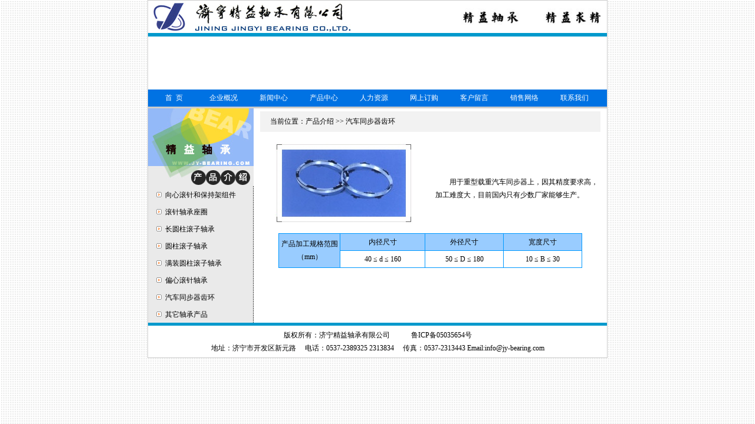

--- FILE ---
content_type: text/html
request_url: http://jy-bearing.com/index3-6.htm
body_size: 2012
content:
<HTML>
<HEAD>
<TITLE>山东济宁精益轴承有限公司</TITLE>
<meta http-equiv="Content-Type" content="text/html; charset=gb2312">
<script language="JavaScript">
<!--



function MM_preloadImages() { //v3.0
  var d=document; if(d.images){ if(!d.MM_p) d.MM_p=new Array();
    var i,j=d.MM_p.length,a=MM_preloadImages.arguments; for(i=0; i<a.length; i++)
    if (a[i].indexOf("#")!=0){ d.MM_p[j]=new Image; d.MM_p[j++].src=a[i];}}
}
//-->
</script>
<link rel="stylesheet" href="a.css"  type="text/css">
<style type="text/css">
<!--
.unnamed1 {  font-size: 12px; line-height: 22px}
body {
	background-image: url("image/arrow_c.gif");
}
-->
</style>
</HEAD>

<BODY BGCOLOR="#FFFFFF" TEXT="#000000" leftmargin="0" topmargin="0">
<table width="778"  border="0" align="center" cellpadding="0" cellspacing="1" bgcolor="#CCCCCC">
  <tr>
    <td width="993" bgcolor="#FFFFFF"><table width="778" border="0" cellspacing="0" cellpadding="0" align="center">
      <tr>
        <td><img src="image/logo.jpg"  width="366" height="55"></td>
        <td>
          <div align="right"><img src="image/logo2.jpg"  width="261" height="28"></div></td>
      </tr>
    </table>
      <table width="778" border="0" cellspacing="0" cellpadding="0" align="center" height="5">
        <tr>
          <td bgcolor="#0099CC" height="6"></td>
        </tr>
      </table>
      <table width="778" border="0" cellspacing="0" cellpadding="0" align="center">
        <tr>
          <td><object classid="clsid:D27CDB6E-AE6D-11cf-96B8-444553540000" codebase="swflash.cab#version=5,0,0,0"  width="778" height="90">
              <param name=movie value="flash/top.swf">
              <param name=quality value=high>
              <embed src="flash/top.swf"  quality=high pluginspage="http://www.macromedia.com/shockwave/download/index.cgi?P1_Prod_Version=ShockwaveFlash" type="application/x-shockwave-flash" width="778" height="90"> </embed>
          </object></td>
        </tr>
      </table>
      <table width="778"  border="0" align="center" cellpadding="0" cellspacing="0">
        <tr>
          <td width="100%"><script language="javascript" src="menu.js"></script></td>
        </tr>
      </table>
      <table width="778" border="0" cellspacing="0" cellpadding="0" align="center" height="3">
        <tr>
          <td bgcolor="#CCCCCC" height="3"></td>
        </tr>
      </table>
      <table width="778" border="0" cellspacing="0" cellpadding="0" align="center">
        <tr>
          <td height="106" width="23%" valign="top" bgcolor="#EEEEEE" background="image/line.jpg"><!-- #BeginEditable "1" -->
      <table width="100%" border="0" cellspacing="0" cellpadding="0">
        <tr> 
          <td height="124" valign="top"><img src="image/left4.jpg"  width="179" height="132"></td>
        </tr>
        <tr>
          <td height="134" valign="top"> 
            <table width="90%" border="0" cellspacing="0" cellpadding="5" align="center">
              <tr> 
                <td height="26" align="right"> 
                  <div align="left"><img src="image/aicon3.gif"  width="11" height="10"> <a href="index3-1.htm">向心滚针和保持架组件</a></div></td>
              </tr>
              <tr> 
                <td> 
                  <div align="left"><img src="image/aicon3.gif"  width="11" height="10"> <a href="index3-2.htm">滚针轴承座圈</a></div></td>
              </tr>
              <tr> 
                <td> 
                  <div align="left"><img src="image/aicon3.gif"  width="11" height="10"> <a href="index3-3.htm">长圆柱滚子轴承</a></div></td>
              </tr>
              <tr>
                <td><img src="image/aicon3.gif"  width="11" height="10"> <a href="index3-4.htm">圆柱滚子轴承</a></td>
              </tr>
			     <tr>
                <td><img src="image/aicon3.gif"  width="11" height="10"> <a href="index3-8.htm">满装圆柱滚子轴承</a></td>
              </tr>
              <tr>
                <td><img src="image/aicon3.gif"  width="11" height="10"> <a href="index3-5.htm">偏心滚针轴承</a></td>
              </tr>
              <tr>
                <td><img src="image/aicon3.gif"  width="11" height="10"> <a href="index3-6.htm">汽车同步器齿环</a></td>
              </tr>
              <tr>
                <td><img src="image/aicon3.gif"  width="11" height="10"> <a href="index3-7.htm">其它轴承产品</a></td>
              </tr>
            </table>
          </td>
        </tr>
      </table>
      </td>
          <td height="106" width="77%" valign="top">
      <table width="100%" border="0" cellspacing="0" cellpadding="5">
        <tr> 
          <td height="34"> 
            <table width="98%" border="0" cellspacing="0" cellpadding="5" height="33" align="center">
              <tr> 
                <td bgcolor="#F2F2F2" height="35" class="unnamed1">　当前位置：产品介绍 &gt;&gt; 汽车同步器齿环</td>
              </tr>
            </table>
          </td>
        </tr>
        <tr> 
          <td valign="top" class="unnamed1"> 
            <div align="center">
              <table width="100%"  border="0" cellspacing="0" cellpadding="8">
                <tr>
                  <td width="50%"><div align="center"><a href="image/zc-6.jpg"  target="_blank"><img src="image/zc-6x.jpg"  width="234" height="138" border="0"></a></div></td>
                  <td width="50%">　　
                    <div align="left" class="unnamed1">　　用于重型载重汽车同步器上，因其精度要求高，加工难度大，目前国内只有少数厂家能够生产。</div></td>
                </tr>
                <tr>
                  <td colspan="2" class="unnamed1"><table width="90%"  border="0" align="center" cellpadding="3" cellspacing="1" bgcolor="#0099FF">
                    <tr class="unnamed1">
                      <td width="20%" rowspan="2" bgcolor="#99CCFF"><div align="center">产品加工规格范围<br>
        （mm）</div></td>
                      <td width="28%" bgcolor="#99CCFF"><div align="center">内径尺寸</div></td>
                      <td width="26%" bgcolor="#99CCFF"><div align="center">外径尺寸</div></td>
                      <td width="26%" bgcolor="#99CCFF"><div align="center">宽度尺寸</div></td>
                    </tr>
                    <tr>
                      <td bgcolor="#FFFFFF" class="unnamed1"><div align="center">40 ≤ d ≤ 160</div></td>
                      <td bgcolor="#FFFFFF" class="unnamed1"><div align="center">50 ≤ D ≤ 180</div></td>
                      <td bgcolor="#FFFFFF" class="unnamed1"><div align="center">10 ≤ B ≤ 30</div></td>
                    </tr>
                  </table></td>
                  </tr>
              </table>
            </div>
                </td>
        </tr>
      </table>
      </td>
        </tr>
      </table>
      <table width="778" border="0" cellspacing="0" cellpadding="0" align="center" height="41">
        <tr>
          <td height="5" bgcolor="#0099CC"></td>
        </tr>
        <tr>
          <td class="unnamed1" height="54">
             <div align="center">版权所有：济宁精益轴承有限公司　　　鲁ICP备05035654号<br>
        地址：济宁市开发区新元路 　电话：0537-2389325 2313834 　传真：0537-2313443 Email:info@jy-bearing.com</div></td>
        </tr>
      </table></td>
  </tr>
</table>
</BODY>
</HTML>


--- FILE ---
content_type: text/css
request_url: http://jy-bearing.com/a.css
body_size: 224
content:
.a { COLOR: #000000; FONT-SIZE: 12px; LINE-HEIGHT: 20px; text-decoration: none} A:link {
	COLOR: #000000;
	FONT-SIZE: 12px;
	text-decoration: none;
	font-family: Arial, Helvetica, sans-serif;
} A:visited {
	COLOR: #006699;
	FONT-SIZE: 12px;
	TEXT-DECORATION: none;
	font-family: Arial, Helvetica, sans-serif;
} A:active 
{
	COLOR: #006699;
	FONT-SIZE: 12px;
	TEXT-DECORATION: none;
	font-family: Arial, Helvetica, sans-serif;
} A:hover {
	COLOR: #FF9900;
	FONT-SIZE: 12px;
	TEXT-DECORATION: 
none;
	font-family: Arial, Helvetica, sans-serif;
} 


--- FILE ---
content_type: application/javascript
request_url: http://jy-bearing.com/menu.js
body_size: 4420
content:
var mmenus    = new Array();
var misShow   = new Boolean(); 
misShow=false;
var misdown   = new Boolean();
misdown=false;
var mnumberofsub=0;
var musestatus=false;
var mpopTimer = 0;
mmenucolor='#0072E3';mfontcolor='#FFFFFF';mmenuoutcolor='#0072E3';mmenuincolor='#0072E3';mmenuoutbordercolor='#0072E3';mmenuinbordercolor='#0072E3';mmidoutcolor='#ffcc00';mmidincolor='#ffcc00';mmenuovercolor='#ffcc00';mitemedge='0';msubedge='0';mmenuunitwidth=80;mmenuitemwidth=79;mmenuheight=15;mmenuwidth='100%';mmenuadjust=1;mmenuadjustV=0;mfonts='font-family: Verdana; font-size: 9pt; color: #FFFFFF; ';mcursor='hand';
var swipeSteps = 2;
var swipemsec = 20;
var swipeArray = new Array();
function swipe(el, dir, steps, msec) {
	if (steps == null) steps = swipeSteps;
	if (msec == null) msec = swipemsec;
	if (el.swipeIndex == null)
		el.swipeIndex = swipeArray.length;
	if (el.swipeTimer != null)
		window.clearTimeout(el.swipeTimer);
	swipeArray[el.swipeIndex] = el;
	el.style.clip = "rect(-99999, 99999, 99999, -99999)";
	if (el.swipeCounter == null || el.swipeCounter == 0) {
		el.orgLeft  = el.offsetLeft;
		el.orgTop  = el.offsetTop;
		el.orgWidth = el.offsetWidth;
		el.orgHeight  = el.offsetHeight;
	}
	el.swipeCounter = steps;
	el.style.clip = "rect(0,0,0,0)";
	window.setTimeout("repeat(" + dir + "," + el.swipeIndex + "," + steps + "," + msec + ")", msec);
}
function repeat(dir, index, steps, msec) {
	el = swipeArray[index];
	var left   = el.orgLeft;
	var top    = el.orgTop;
	var width  = el.orgWidth;
	var height = el.orgHeight;
	if (el.swipeCounter == 0) {
		el.style.clip = "rect(-99999, 99999, 99999, -99999)";
		return;
	}
	else {
		el.swipeCounter--;
		el.style.visibility = "visible";
		switch (dir) {
			case 2:
				el.style.clip = "rect(" + height*el.swipeCounter/steps + "," + width + "," + height + "," + 0 + ")";
				el.style.top  = top - height*el.swipeCounter/steps;
				break;
			case 8:
				el.style.clip = "rect(" + 0 + "," + width + "," + height*(steps-el.swipeCounter)/steps + "," + 0 + ")";
				el.style.top  = top + height*el.swipeCounter/steps;
				break;
			case 6:
				el.style.clip = "rect(" + 0 + "," + width + "," + height + "," + width*(el.swipeCounter)/steps + ")";
				el.style.left  = left - width*el.swipeCounter/steps;
				break;
			case 4:
				el.style.clip = "rect(" + 0 + "," + width*(swipeSteps - el.swipeCounter)/steps + "," + height + "," + 0 + ")";
				el.style.left  = left + width*el.swipeCounter/steps;
				break;
		}
		
		el.swipeTimer = window.setTimeout("repeat(" + dir + "," + index + "," + steps + "," + msec + ")", msec);
	}
}
var mtmpleft="";
var mtmptop="";
function hideSwipe(el) {
	window.clearTimeout(el.swipeTimer);
	el.style.visibility = "hidden";
	el.style.clip = "rect(-99999, 99999, 99999, -99999)";
	el.swipeCounter = 0;
	if(mtmpleft!="")el.style.left = mtmpleft;
	if(mtmptop!="")el.style.top = mtmptop;
}

function stoperror(){
return true;
}
window.onerror=stoperror;
function mpopOut() {
mpopTimer = setTimeout('mallhide()', 500);
}
function getReal(el, type, value) {
	temp = el;
	while ((temp != null) && (temp.tagName != "BODY")) {
		if (eval("temp." + type) == value) {
			el = temp;
			return el;
		}
		temp = temp.parentElement;
	}
	return el;
}


function mMenuRegister(menu) 
{
  mmenus[mmenus.length] = menu
  return (mmenus.length - 1)
}

function mMenuItem(caption,command,target,isline,statustxt,level,img,sizex,sizey,pos){
	this.items = new Array();
	this.caption=caption;
	this.command=command;
	this.target=target;
	this.isline=isline;
	this.statustxt=statustxt;
	if(level!=null){mnumberofsub++;
	this.hasc=mnumberofsub;}
	this.level=level;
	this.img=img;
	this.sizex=sizex;
	this.sizey=sizey;
	this.pos=pos;
}

function mMenu(caption,command,target,img,sizex,sizey,pos){
	this.items = new Array();
	this.caption=caption;
	this.command=command;
	this.target=target;
	this.img=img;
	this.sizex=sizex;
	this.sizey=sizey;
	this.pos=pos;
	this.id=mMenuRegister(this);
}
function mMenuAddItem(item)
{
  this.items[this.items.length] = item
  item.parent = this.id;
  this.children=true;
}

mMenu.prototype.addItem = mMenuAddItem;
mMenuItem.prototype.addsubItem = mMenuAddItem;

function mtoout(src){

src.style.borderLeftColor=mmenuoutbordercolor;
src.style.borderRightColor=mmenuinbordercolor;
src.style.borderTopColor=mmenuoutbordercolor;
src.style.borderBottomColor=mmenuinbordercolor;
src.style.backgroundColor=mmenuoutcolor;
src.style.color=mmenuovercolor;
}
function mtoin(src){

src.style.borderLeftColor=mmenuinbordercolor;
src.style.borderRightColor=mmenuoutbordercolor;
src.style.borderTopColor=mmenuinbordercolor;
src.style.borderBottomColor=mmenuoutbordercolor;
src.style.backgroundColor=mmenuincolor;
src.style.color=mmenuovercolor;
}
function mnochange(src){
src.style.borderLeftColor=mmenucolor;
src.style.borderRightColor=mmenucolor;
src.style.borderTopColor=mmenucolor;
src.style.borderBottomColor=mmenucolor;
src.style.backgroundColor='';
src.style.color=mfontcolor;

}
function mallhide(){
	for(var nummenu=0;nummenu<mmenus.length;nummenu++){
		var themenu=document.all['mMenu'+nummenu]
		var themenudiv=document.all['mmenudiv'+nummenu]
                mnochange(themenu);
                mmenuhide(themenudiv);
                }
        for(nummenu=1;nummenu<=mnumberofsub;nummenu++){  
        	var thesub=document.all['msubmenudiv'+nummenu]      
        	msubmenuhide(thesub);
        	mnochange(document.all['mp'+nummenu]);
        	document.all["mitem"+nummenu].style.color=mfontcolor;
        	}
}
function mmenuhide(menuid){
menuid.style.filter='Alpha(Opacity=100)';
hideSwipe(menuid);
misShow=false;
}
function msubmenuhide(menuid){
menuid.style.filter='Alpha(Opacity=100)';
menuid.style.visibility='hidden';
}
function mmenushow(menuid,pid){
menuid.style.filter='Alpha(Opacity=90)';
menuid.style.left=mposflag.offsetLeft+pid.offsetLeft+mmenuadjust;menuid.style.top=mposflag.offsetTop+mmenutable.offsetHeight+mmenuadjustV;
if(mmenuitemwidth+parseInt(menuid.style.left)>document.body.clientWidth+document.body.scrollLeft)
menuid.style.left=document.body.clientWidth+document.body.scrollLeft-mmenuitemwidth;
mtmpleft=menuid.style.left;mtmptop=menuid.style.top;swipe(menuid,2,4);
misShow=true;
}
function mshowsubmenu(menuid,pid,rid){
menuid.style.filter='Alpha(Opacity=90)';
menuid.style.left=pid.offsetWidth+rid.offsetLeft;
menuid.style.top=pid.offsetTop+rid.offsetTop-3;
if(mmenuitemwidth+parseInt(menuid.style.left)>document.body.clientWidth+document.body.scrollLeft)
menuid.style.left=document.body.clientWidth+document.body.scrollLeft-mmenuitemwidth;
menuid.style.visibility='visible';
}
function mmenu_over(menuid,x){
toel = getReal(window.event.toElement, "className", "coolButton");
fromel = getReal(window.event.fromElement, "className", "coolButton");
if (toel == fromel) return;
if(x==0||x==3||x==5||x==7){
  misShow = false;
  mallhide();
  mtoout(eval("mMenu"+x));
}else{

  mallhide();
  mtoin(eval("mMenu"+x));
  mmenushow(menuid,eval("mMenu"+x));

}
clearTimeout(mpopTimer);
}
function mmenu_out(x){
toel = getReal(window.event.toElement, "className", "coolButton");
fromel = getReal(window.event.fromElement, "className", "coolButton");
if (toel == fromel) return;
if (misShow){
mtoin(eval("mMenu"+x));
}else{
mnochange(eval("mMenu"+x));
}
mpopOut()
}
function mmenu_down(menuid,x){
  if(misShow){
  mmenuhide(menuid);
  mtoout(eval("mMenu"+x));
  }
  else{
  mtoin(eval("mMenu"+x));
  mmenushow(menuid,eval("mMenu"+x));
  misdown=true;
  }
}
function mmenu_up(){
  misdown=false;
}
function mmenuitem_over(menuid,item,x,j,i){
toel = getReal(window.event.toElement, "className", "coolButton");
fromel = getReal(window.event.fromElement, "className", "coolButton");
if (toel == fromel) return;
srcel = getReal(window.event.srcElement, "className", "coolButton");
        for(nummenu=1;nummenu<=mnumberofsub;nummenu++){  
        	var thesub=document.all['msubmenudiv'+nummenu] 
        	if(!(menuid==thesub||menuid.style.tag>=thesub.style.tag)){
        	msubmenuhide(thesub);
        	mnochange(document.all['mp'+nummenu]);
        	document.all["mitem"+nummenu].style.color=mfontcolor;
        	}
        }
if(item)document.all["mitem"+item].style.color=mmenuovercolor;
if(misdown||item){
	mtoin(srcel);
}
else{
	mtoout(srcel);
}
if(x==-1)mthestatus=eval("msub"+j).items[i].statustxt;
if(j==-1)mthestatus=mmenus[x].items[i].statustxt;
if(mthestatus!=""){
	musestatus=true;
	window.status=mthestatus;
}
clearTimeout(mpopTimer);
}
function mmenuitem_out(hassub){
toel = getReal(window.event.toElement, "className", "coolButton");
fromel = getReal(window.event.fromElement, "className", "coolButton");
if (toel == fromel) return;
srcel = getReal(window.event.srcElement, "className", "coolButton");
if(!hassub)mnochange(srcel);
if(musestatus)window.status="";
mpopOut()
}
function mmenuitem_down(){
srcel = getReal(window.event.srcElement, "className", "coolButton");
mtoin(srcel)
misdown=true;
}
function mmenuitem_up(){
srcel = getReal(window.event.srcElement, "className", "coolButton");
mtoout(srcel)
misdown=false;
}
function mexec3(j,i){
var cmd;
if(eval("msub"+j).items[i].target=="blank"){
  cmd = "window.open('"+eval("msub"+j).items[i].command+"')";
}else{
  cmd = eval("msub"+j).items[i].target+".location=\""+eval("msub"+j).items[i].command+"\"";
}
eval(cmd);
}
function mexec2(x){
var cmd;
if(mmenus[x].target=="blank"){
  cmd = "window.open('"+mmenus[x].command+"')";
}else{
  cmd = mmenus[x].target+".location=\""+mmenus[x].command+"\"";
}
eval(cmd);
}
function mexec(x,i){
var cmd;
if(mmenus[x].items[i].target=="blank"){
  cmd = "window.open('"+mmenus[x].items[i].command+"')";
}else{
  cmd = mmenus[x].items[i].target+".location=\""+mmenus[x].items[i].command+"\"";
}
eval(cmd);
}
function mbody_click(){

if (misShow){
	srcel = getReal(window.event.srcElement, "className", "coolButton");
	for(var x=0;x<=mmenus.length;x++){
		if(srcel.id=="mMenu"+x)
		return;
	}
	for(x=1;x<=mnumberofsub;x++){
		if(srcel.id=="mp"+x)
		return;
	}
	mallhide();
}
}
document.onclick=mbody_click;

function mwritetodocument(){
      var mwb=1;
                     var stringx='<div id="mposflag" style="position:absolute;"></div><table  id=mmenutable border=0 cellpadding=3 cellspacing=2 width='+mmenuwidth+' height='+mmenuheight+' bgcolor='+mmenucolor+
                     ' onselectstart="event.returnValue=false"'+
                     ' style="filter:Alpha(Opacity=90);cursor:'+mcursor+';'+mfonts+
                     ' border-left: '+mwb+'px solid '+mmenuoutbordercolor+';'+
                     ' border-right: '+mwb+'px solid '+mmenuinbordercolor+'; '+
                     'border-top: '+mwb+'px solid '+mmenuoutbordercolor+'; '+
                     'border-bottom: '+mwb+'px solid '+mmenuinbordercolor+'; padding:0px"><tr>'
                     for(var x=0;x<mmenus.length;x++){
                     	var thismenu=mmenus[x];
                     	var imgsize="";
                     	if(thismenu.sizex!="0"||thismenu.sizey!="0")imgsize=" width="+thismenu.sizex+" height="+thismenu.sizey;
                     	var ifspace="";
                     	if(thismenu.caption!="")ifspace="&nbsp;";
                     	stringx += "<td nowrap class=coolButton id=mMenu"+x+" style='border: "+mitemedge+"px solid "+mmenucolor+
                     	"' width="+mmenuunitwidth+"px onmouseover=mmenu_over(mmenudiv"+x+
                     	","+x+") onmouseout=mmenu_out("+x+
                     	") onmousedown=mmenu_down(mmenudiv"+x+","+x+")";
                     	      if(thismenu.command!=""){
                     	          stringx += " onmouseup=mmenu_up();mexec2("+x+");";
                     	      }else{
                     	      	  stringx += " onmouseup=mmenu_up()";
                     	      }
                     	      if(thismenu.pos=="0"){
                     	          stringx += " align=center><img align=absmiddle src='"+thismenu.img+"'"+imgsize+">"+ifspace+thismenu.caption+"</td>";	
                     	      }else if(thismenu.pos=="1"){
                     	          stringx += " align=center>"+thismenu.caption+ifspace+"<img align=absmiddle src='"+thismenu.img+"'"+imgsize+"></td>";	
                     	      }else if(thismenu.pos=="2"){
                     	          stringx += " align=center background='"+thismenu.img+"'>&nbsp;"+thismenu.caption+"&nbsp;</td>";	
                     	      }else{
                     	          stringx += " align=center>&nbsp;"+thismenu.caption+"&nbsp;</td>";
                     	      }
                     	stringx += "";
                     }
                     stringx+="<td width=*>&nbsp;</td></tr></table>";
                     
                     
                     for(var x=0;x<mmenus.length;x++){
                     	thismenu=mmenus[x];
                        if(x==0||x==3||x==5||x==7){
                        stringx+='<div id=mmenudiv'+x+' style="visiable:none"></div>';
                        }else{
                        stringx+='<div id=mmenudiv'+x+
                        ' style="filter:Alpha(Opacity=90);cursor:'+mcursor+';position:absolute;'+
                        'width:'+mmenuitemwidth+'px; z-index:'+(x+100);
                        if(mmenuinbordercolor!=mmenuoutbordercolor&&msubedge=="0"){
                        stringx+=';border-left: 1px solid '+mmidoutcolor+
                        ';border-top: 1px solid '+mmidoutcolor;}
                        stringx+=';border-right: 1px solid '+mmenuinbordercolor+
                        ';border-bottom: 1px solid '+mmenuinbordercolor+';visibility:hidden" onselectstart="event.returnValue=false">\n'+
                     	'<table  width="100%" border="0" height="100%" align="left" cellpadding="0" cellspacing="2" '+
                     	'style="'+mfonts+' border-left: 1px solid '+mmenuoutbordercolor;
                     	if(mmenuinbordercolor!=mmenuoutbordercolor&&msubedge=="0"){
                     	stringx+=';border-right: 1px solid '+mmidincolor+
                     	';border-bottom: 1px solid '+mmidincolor;}
                     	stringx+=';border-top: 1px solid '+mmenuoutbordercolor+
                     	';padding: 4px" bgcolor='+mmenucolor+'>\n'
                     	for(var i=0;i<thismenu.items.length;i++){
                     		var thismenuitem=thismenu.items[i];
                     		var imgsize="";
                     	        if(thismenuitem.sizex!="0"||thismenuitem.sizey!="0")imgsize=" width="+thismenuitem.sizex+" height="+thismenuitem.sizey;
                     	        var ifspace="";
                     	        if(thismenu.caption!="")ifspace="&nbsp;";
                     		if(thismenuitem.hasc!=null){
                     		stringx += "<tr><td id=mp"+thismenuitem.hasc+" class=coolButton style='border: "+mitemedge+"px solid "+mmenucolor+
                     		"' width=100% onmouseout=mmenuitem_out(true) onmouseover=\"mmenuitem_over(mmenudiv"+x+
                     		",'"+thismenuitem.hasc+"',"+x+",-1,"+i+");mshowsubmenu(msubmenudiv"+thismenuitem.hasc+",mp"+thismenuitem.hasc+",mmenudiv"+x+");\""+
                     		"><table id=mitem"+thismenuitem.hasc+" cellspacing='0' cellpadding='0' border='0' width='100%' style='"+mfonts+"'><tr><td ";
                     		  if(thismenuitem.pos=="0"){
                     	            stringx += "><img align=absmiddle src='"+thismenuitem.img+"'"+imgsize+">"+ifspace+thismenuitem.caption+"</td><td";	
                     	          }else if(thismenuitem.pos=="1"){
                     	            stringx += ">"+thismenuitem.caption+ifspace+"<img align=absmiddle src='"+thismenuitem.img+"'"+imgsize+"></td><td";
                     	          }else if(thismenuitem.pos=="2"){
                     	            stringx += "background='"+thismenuitem.img+"'>"+thismenuitem.caption+"</td><td background='"+thismenuitem.img+"'";	
                     	          }else{
                     	            stringx += ">"+thismenuitem.caption+"</td><td";
                     	          }
                     		  stringx += " align=right width='1'><font face='Webdings' style='font-size: 6pt'>4</font></td></tr></table></td></tr>\n";                     		
                     		}else if(!thismenuitem.isline){
                     		stringx += "<tr><td class=coolButton style='border: "+mitemedge+"px solid "+mmenucolor+
                     		"' width=100% height=15px onmouseover=\"mmenuitem_over(mmenudiv"+x+
                     		",false,"+x+",-1,"+i+");\" onmouseout=mmenuitem_out() onmousedown=mmenuitem_down() onmouseup=";
 				stringx += "mmenuitem_up();mexec("+x+","+i+"); ";
 				  if(thismenuitem.pos=="0"){
                     	            stringx += "><img align=absmiddle src='"+thismenuitem.img+"'"+imgsize+">"+ifspace+thismenuitem.caption+"</td></tr>";	
                     	          }else if(thismenuitem.pos=="1"){
                     	            stringx += ">"+thismenuitem.caption+ifspace+"<img align=absmiddle src='"+thismenuitem.img+"'"+imgsize+"></td></tr>";	
                     	          }else if(thismenuitem.pos=="2"){
                     	            stringx += "background='"+thismenuitem.img+"'>"+thismenuitem.caption+"</td></tr>";	
                     	          }else{
                     	            stringx += ">"+thismenuitem.caption+"</td></tr>";
                     	          }
 				}else{
                     		stringx+='<tr><td height="1" background="hr.gif" onmousemove="clearTimeout(mpopTimer);"><img height="1" width="1" src="none.gif" border="0"></td></tr>\n';
                     		}
                     	}stringx+='</table>\n</div>'
                     	}                     	
                }
                
for(var j=1;j<=mnumberofsub;j++){     
thisitem=eval("msub"+j);
stringx+='<div id=msubmenudiv'+j+
                        ' style="filter:Alpha(Opacity=90);tag:'+thisitem.level+';cursor:'+mcursor+';position:absolute;'+
                        'width:'+mmenuitemwidth+'px; z-index:'+(j+200);
                        if(mmenuinbordercolor!=mmenuoutbordercolor&&msubedge=="0"){
                        stringx+=';border-left: 1px solid '+mmidoutcolor+
                        ';border-top: 1px solid '+mmidoutcolor;}
                        stringx+=';border-right: 1px solid '+mmenuinbordercolor+
                        ';border-bottom: 1px solid '+mmenuinbordercolor+';visibility:hidden" onselectstart="event.returnValue=false">\n'+
                     	'<table  width="100%" border="0" height="100%" align="left" cellpadding="0" cellspacing="2" '+
                     	'style="'+mfonts+' border-left: 1px solid '+mmenuoutbordercolor;
                     	if(mmenuinbordercolor!=mmenuoutbordercolor&&msubedge=="0"){
                     	stringx+=';border-right: 1px solid '+mmidincolor+
                     	';border-bottom: 1px solid '+mmidincolor;}
                     	stringx+=';border-top: 1px solid '+mmenuoutbordercolor+
                     	';padding: 4px" bgcolor='+mmenucolor+'>\n'
                     	for(var i=0;i<thisitem.items.length;i++){
                     		var thismenuitem=thisitem.items[i];
                     		var imgsize="";
                     	        if(thismenuitem.sizex!="0"||thismenuitem.sizey!="0")imgsize=" width="+thismenuitem.sizex+" height="+thismenuitem.sizey;
                     	        var ifspace="";
                     	        if(thismenu.caption!="")ifspace="&nbsp;";
                     		if(thismenuitem.hasc!=null){
                     		stringx += "<tr><td id=mp"+thismenuitem.hasc+" class=coolButton style='border: "+mitemedge+"px solid "+mmenucolor+
                     		"' width=100% onmouseout=mmenuitem_out(true) onmouseover=\"mmenuitem_over(msubmenudiv"+j+
                     		",'"+thismenuitem.hasc+"',-1,"+j+","+i+");mshowsubmenu(msubmenudiv"+thismenuitem.hasc+",mp"+thismenuitem.hasc+",msubmenudiv"+j+");\""+
                     		"><table id=mitem"+thismenuitem.hasc+" cellspacing='0' cellpadding='0' border='0' width='100%' style='"+mfonts+"'><tr><td ";
                     		  if(thismenuitem.pos=="0"){
                     	            stringx += "><img align=absmiddle src='"+thismenuitem.img+"'"+imgsize+">"+ifspace+thismenuitem.caption+"</td><td";	
                     	          }else if(thismenuitem.pos=="1"){
                     	            stringx += ">"+thismenuitem.caption+ifspace+"<img align=absmiddle src='"+thismenuitem.img+"'"+imgsize+"></td><td";
                     	          }else if(thismenuitem.pos=="2"){
                     	            stringx += "background='"+thismenuitem.img+"'>"+thismenuitem.caption+"</td><td background='"+thismenuitem.img+"'";	
                     	          }else{
                     	            stringx += ">"+thismenuitem.caption+"</td><td";
                     	          }
                     		  stringx += " align=right width='1'><font face='Webdings' style='font-size: 6pt'>4</font></td></tr></table></td></tr>\n";                     		
                     		}else if(!thismenuitem.isline){
                     		stringx += "<tr><td class=coolButton style='border: "+mitemedge+"px solid "+mmenucolor+
                     		"' width=100% height=15px onmouseover=\"mmenuitem_over(msubmenudiv"+j+
                     		",false,-1,"+j+","+i+");\" onmouseout=mmenuitem_out() onmousedown=mmenuitem_down() onmouseup=";
                     		stringx += "mmenuitem_up();mexec3("+j+","+i+"); ";
 				if(thismenuitem.pos=="0"){
                     	            stringx += "><img align=absmiddle src='"+thismenuitem.img+"'"+imgsize+">"+ifspace+thismenuitem.caption+"</td></tr>";	
                     	          }else if(thismenuitem.pos=="1"){
                     	            stringx += ">"+thismenuitem.caption+ifspace+"<img align=absmiddle src='"+thismenuitem.img+"'"+imgsize+"></td></tr>";	
                     	          }else if(thismenuitem.pos=="2"){
                     	            stringx += "background='"+thismenuitem.img+"'>"+thismenuitem.caption+"</td></tr>";	
                     	          }else{
                     	            stringx += ">"+thismenuitem.caption+"</td></tr>";
                     	          }
                     	        }else{
                     		stringx+='<tr><td height="1" background="hr.gif" onmousemove="clearTimeout(mpopTimer);"><img height="1" width="1" src="none.gif" border="0"></td></tr>\n';
                     		}
                     	}
stringx+='</table>\n</div>'
}
       document.write("<div align='left'>"+stringx+"</div>");
}


mpmenu1=new mMenu('首&nbsp;&nbsp;页','index.htm','parent','','','','');
mpmenu2=new mMenu('企业概况','','self','','','','');
mpmenu2.addItem(new mMenuItem('企业简介','index1.htm','parent',false,'',null,'','','',''));
mpmenu2.addItem(new mMenuItem('总经理致辞','index1-2.htm','parent',false,'',null,'','','',''));
mpmenu2.addItem(new mMenuItem('企业文化','index1-3.htm','parent',false,'',null,'','','',''));
mpmenu2.addItem(new mMenuItem('企业荣誉','index1-4.htm','parent',false,'',null,'','','',''));
mpmenu2.addItem(new mMenuItem('生产车间','index1-5.htm','parent',false,'',null,'','','',''));
mpmenu2.addItem(new mMenuItem('公司事记','index1-6.htm','parent',false,'',null,'','','',''));
mpmenu3=new mMenu('新闻中心','','parent','','','','');
mpmenu3.addItem(new mMenuItem('公司新闻','news.asp.htm','parent',false,'',null,'','','',''));
mpmenu3.addItem(new mMenuItem('行业新闻','news2.asp.htm','parent',false,'',null,'','','',''));
mpmenu4=new mMenu('产品中心','index3.htm','parent','','','','');
mpmenu5=new mMenu('人力资源','index5.htm','parent','','','','');
mpmenu6=new mMenu('网上订购','index6.htm','parent','','','','');
mpmenu7=new mMenu('客户留言','gb/index.asp.htm','parent','','','','');
mpmenu8=new mMenu('销售网络','index8.htm','parent','','','','');
mpmenu9=new mMenu('联系我们','index9.htm','parent','','','','');
mwritetodocument();


